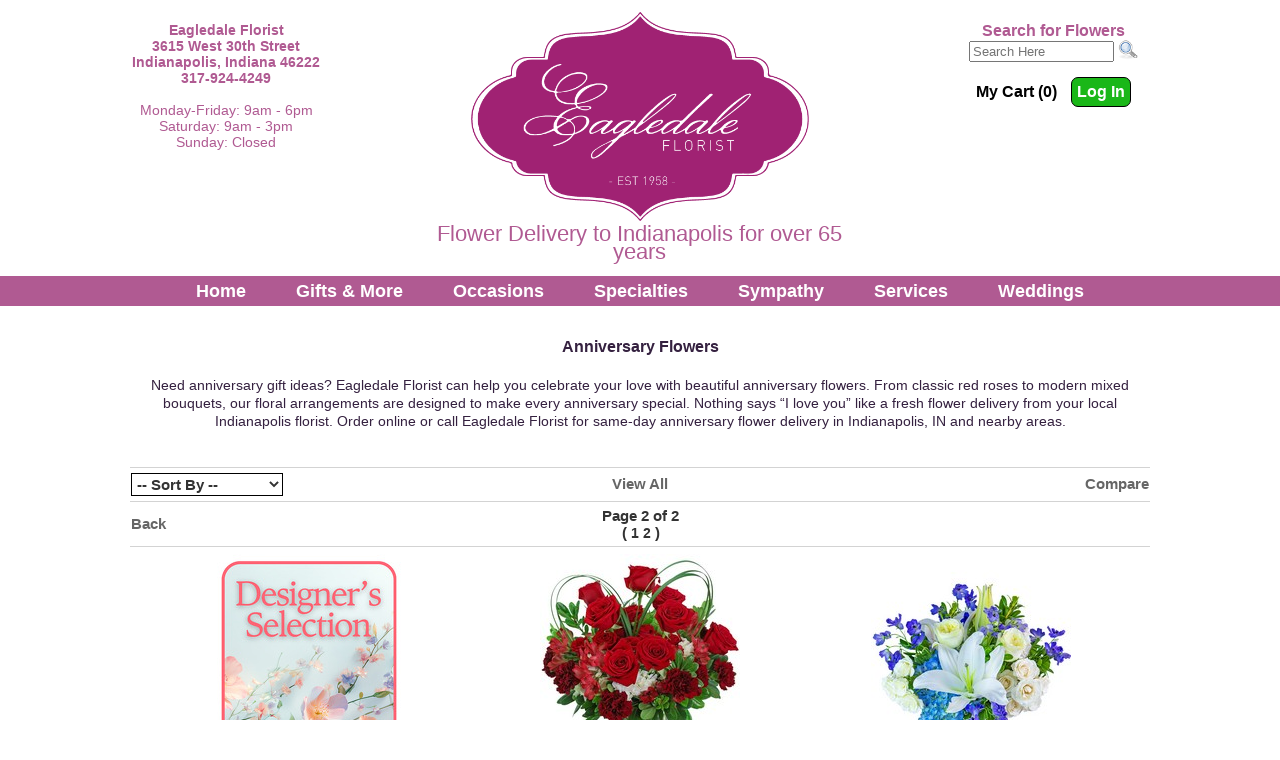

--- FILE ---
content_type: text/html; charset=UTF-8
request_url: https://www.eagledaleflorist.com/Anniversary?page=2&orderby=weight&viewmethod=Limited
body_size: 23935
content:
<!DOCTYPE HTML>
<html lang="en">
<head>
<meta http-equiv="Content-Type" content="text/html; charset=iso-8859-1">
<meta http-equiv="X-UA-Compatible" content="IE=edge,chrome=1">
<link rel="canonical" href="https://www.eagledaleflorist.com/Anniversary">
<title>Indianapolis, IN Flower Shop | Eagledale Florist</title>
<meta name="Description" content="Order flowers online from a local flower shop in Indianapolis, IN. Eagledale Florist offers fresh flowers, hand-delivered to homes and offices in Indiana.">
<meta name="keywords" content="">
<script>
console.log('Mon Jan 26 19:00:00 UTC 2026');
var preCountDown = '';
var postCountDown = '';
var countDownDate = new Date('Mon Jan 26 19:00:00 UTC 2026').getTime();
var tmpDate = new Date().toUTCString();
var currentTime = new Date(tmpDate).getTime();
console.log('Cutoff:       ' + countDownDate);
console.log('Current Time: ' + currentTime);

var cutoff = setInterval(function()
{
	cutofftimer();
}, 60000);

function cutofftimer()
{
	// get current time
	var currentTime = new Date().getTime();

	var distance = countDownDate - currentTime;
	console.log("Current Time: " + currentTime);
	console.log("Cut Off:      " + countDownDate);
	console.log("Time Left:    " + distance);

	var days = Math.floor(distance / (1000 * 60 * 60 * 24));
	var hours = Math.floor((distance % (1000 * 60 * 60 * 24)) / (1000 * 60 * 60));
	var minutes = Math.floor((distance % (1000 * 60 * 60)) / (1000 * 60));
	var seconds = Math.floor((distance % (1000 * 60)) / 1000);

	if(document.getElementById("cutoffcountdown"))
	{
		// If the count down is finished, write some text
		if (distance < 0)
		{
			clearInterval(cutoff);
			document.getElementById("cutoffcountdown").innerHTML = "";
		}
		else
		{
			document.getElementById("cutoffcountdown").innerHTML = preCountDown + hours + " hour(s) and " + minutes + " minute(s) " + postCountDown;
		}
	}
}
</script>


<!-- TemplateBeginEditable name="doctitle" -->
<!-- TemplateEndEditable -->
<link rel="shortcut icon" href="/favicon.ico" type="image/x-icon">
<link rel="icon" href="/favicon.ico" type="image/x-icon">
<link rel="stylesheet" type="text/css" href="/INVOICE.css">
<link rel="stylesheet" media="(max-width: 650px)" href="/INVOICE-mobile.css">
<link rel="stylesheet" type="text/css" href="/maincss.css">
<link href="/menus/187/menu187id47_style.css" rel="stylesheet" type="text/css">
<link rel="stylesheet" media="(max-width: 1024px)" href="/tabletcss.css">
<link rel="stylesheet" media="(max-width: 640px)" href="/mobilecss.css">
<meta name="viewport" content="width=device-width,initial-scale=1,maximum-scale=2">
<meta http-equiv="Cache-Control" content="no-cache, no-store, must-revalidate">
<meta http-equiv="Pragma" content="no-cache">
<meta http-equiv="Expires" content="0">
<!-- TemplateBeginEditable name="head" -->
<!-- TemplateEndEditable -->
    
<script async src="https://knowledgetags.yextapis.com/embed?key=RAgGPnpr79q9WpSy6SUGVXFUadDRtqSeWUo8QMr7KBE_T98vAJzMg5vv_1FOT6AZ&account_id=me&entity_id=6177956113792904833&locale=en&v=20210504" type="text/javascript"></script>     
    
<!-- Google tag (gtag.js) -->
<script async src="https://www.googletagmanager.com/gtag/js?id=G-DLQ1XLP3S5"></script>
<script>
  window.dataLayer = window.dataLayer || [];
  function gtag(){dataLayer.push(arguments);}
  gtag('js', new Date());

  gtag('config', 'G-DLQ1XLP3S5');
  gtag('config', 'G-11N8BTSBKS');
</script>
<!-- End of Google tag (gtag.js) -->
<!-- TemplateBeginEditable name="ImgPop" -->
<!-- TemplateEndEditable -->
</head>
<body link="#000000" vlink="#000000" alink="#000000" OnLoad="loadtracker()">

<span id="thirdparty">
</span>
<div align="center">
<div id="container">
<header id="pageheader">
<div id="address" class="addresstxt" > 
  <strong>Eagledale Florist</strong><br>
  3615 West 30th Street<br>
  Indianapolis, Indiana 46222<br>
  317-924-4249 <br><br>

<span style="font-weight: normal;">Monday-Friday: 9am - 6pm<br>
Saturday: 9am - 3pm<br>
	Sunday: Closed</span><br>
</div>

<div id="logo"> <a href="https://www.eagledaleflorist.com/index.htm"><img src="/gifs/Eagledale-florist-logo.png" alt="Eagledale Florist in Indianapolis, Indiana"></a> <br>
<div class="florist_slogan"> Flower Delivery to Indianapolis for over 65 years </div></div>
<div id="search">
<form name="form1" method="get" action="/search">
<span class="searchtxt">Search for Flowers</span><br>
<input name="keywords" type="text" class="textInput" id="keywords" placeholder="Search Here" value="" size="16">
<input name="imageField" type="image" src="/gifs/search.png" border="0" id="searchimg" alt="Search for Flowers in Indianapolis">
</form>
<div id="login_area">
<div class="Mycart">My Cart (0)</div>
<div class="Login"><form name="login" id="login" action="/cgi-bin/acctlogin-v1.cgi" method="get" onSubmit="if(document.login.m99tracker.value==''){ return false;}">
<input type="hidden" name="orig_page" value="/index.htm">
<input type="hidden" name="m99tracker" value="569920727">
<input type="hidden" name="secure_status" value="on">
<a href="javascript:{}" onclick="document.getElementById('login').submit(); return false;">Log In</a>
</form></div>

	</div>
</div>


</header>
<div style="clear:both;"></div>

<nav id="menu187id47" class="cmmMenu">
<ul>

	<li style="z-index: 1100"><a href="https://www.eagledaleflorist.com/index.htm">Home</a></li>
<li class="has-sub" style="z-index: 1050"><span class="menuheader">Gifts &amp; More</span>
<ul>
<li><a href="https://www.eagledaleflorist.com/Candles"><span>Candles</span></a></li>
<li><a href="https://www.eagledaleflorist.com/Chocolate"><span>Chocolate</span></a></li>
<li><a href="https://www.eagledaleflorist.com/Gifts"><span>Misc. Gifts</span></a></li>
<li><a href="https://www.eagledaleflorist.com/Cherubs"><span>Cherubs</span></a></li>
<li><a href="https://www.eagledaleflorist.com/Plush"><span>Plush Animals</span></a></li>
</ul>


</li>
       	<li class="has-sub" style="z-index:1000;"><span class="menuheader">Occasions</span>
      		<ul>
                

    







                
    <li><a href="https://www.eagledaleflorist.com/Valentines"><span>Valentine's Day</span></a></li>
                
    <li><a href="https://www.eagledaleflorist.com/Anniversary"><span>Anniversary</span></a></li> 
                <li><a href="https://www.eagledaleflorist.com/Birthday"><span>Birthday Flowers</span></a></li>
    <li><a href="https://www.eagledaleflorist.com/Getwell"><span>Get Well Flowers</span></a></li>
    <li><a href="https://www.eagledaleflorist.com/Newbaby"><span>New Baby</span></a></li>
    <li><a href="https://www.eagledaleflorist.com/Romance"><span>Love &amp; Romance</span></a></li>
    <li><a href="https://www.eagledaleflorist.com/Thanks"><span>Thank You</span></a></li>

	<li><a href="https://www.eagledaleflorist.com/CorsageBout"><span>Corsages &amp; Boutonnieres</span></a></li>
      		
       		</ul>
   		</li>
    <li class="has-sub" style="z-index: 900;"><span class="menuheader">Specialties</span>
    	<ul>     

<li><a href="https://www.eagledaleflorist.com/Winter"><span>Winter</span></a></li>            
        <li><a href="https://www.eagledaleflorist.com/BestSellers"><span>Best Sellers</span></a></li>
        <li><a href="https://www.eagledaleflorist.com/Roses"><span>Roses</span></a></li>
        <li><a href="https://www.eagledaleflorist.com/Plants"><span>Plants</span></a></li>
        <li><a href="https://www.eagledaleflorist.com/Lavish"><span>Lavish Collection</span></a></li>
		

		</ul>
   	</li>
   		
	<li class="has-sub" style="z-index: 800;"><span class="menuheader">Sympathy</span>
   		<ul>
   		<li><a href="https://www.eagledaleflorist.com/Sympservice"><span>Flower Arrangements</span></a></li>
		<li><a href="https://www.eagledaleflorist.com/CasketSprays"><span>Casket Sprays</span></a></li>
		<li><a href="https://www.eagledaleflorist.com/SympCollection"><span>Shop by Collection</span></a></li>	    
		<li><a href="https://www.eagledaleflorist.com/Sympmemorial"><span>Urn &amp; Memorial Tributes</span></a></li>
		<li><a href="https://www.eagledaleflorist.com/StandingSprays"><span>Standing Sprays &amp; Wreaths</span></a></li>           
        <li><a href="https://www.eagledaleflorist.com/Keepsakes"><span>Keepsakes</span></a></li>
        <li><a href="https://www.eagledaleflorist.com/Cemetary"><span>Cemetery Arrangements</span></a></li>			
			
				</ul>
			
	</li>		<!--<li class="has-sub" style="z-index: 700;"><a href="javascript:void(0)"><span>Holidays</span></a>
   		<ul>
           

  </ul>
			
	</li>-->

  		
   		<li class="has-sub" style="z-index:500;"><span class="menuheader">Services</span>
      		<ul>
				<li><a href="https://www.eagledaleflorist.com/addtomail.htm"><span>Mailing List</span></a></li>
				<li><a href="https://www.eagledaleflorist.com/aboutflowers.htm"><span>About Flowers</span></a></li>
				<li><a href="https://www.eagledaleflorist.com/plantcare.htm"><span>Plant Care</span></a></li>
				<li><a href="https://www.eagledaleflorist.com/flowermeanings.htm"><span>Flower Meanings</span></a></li>
				<li><a href="https://www.eagledaleflorist.com/flowerlibrary.htm"><span>Flower Gallery</span></a></li>
				<li><a href="https://www.eagledaleflorist.com/about.htm"><span>About Us</span></a></li>
				<li><a href="https://www.eagledaleflorist.com/help.htm"><span>Help</span></a></li>
      		</ul>
   		</li>

<li style="z-index: 300;"><a href="https://eagledale.flowerlookbook.com/" target="_blank"><span>Weddings</span></a></li>

	<!--<li style="z-index: 200;"><a href="https://www.eagledaleflorist.com/reviews.htm"><span>Reviews</span></a></li>-->

	</ul>
</nav>
	




<main id="centercontent">
<div id="user_header">
<!-- This is dynamic top content -->


<h3><strong><span style="font-size:16px"><span style="font-family:lucida sans unicode,lucida grande,sans-serif"><span style="color:rgb(53, 33, 64)">Anniversary Flowers</span></span></span></strong></h3>

<div><span style="font-family:lucida sans unicode,lucida grande,sans-serif"><span style="color:rgb(53, 33, 64); font-size:14px">Need anniversary gift ideas? Eagledale Florist can help you celebrate your love with beautiful anniversary flowers. From classic red roses to modern mixed bouquets, our floral arrangements are designed to make every anniversary special. Nothing says “I love you” like a fresh flower delivery from your local Indianapolis florist. Order online or call Eagledale Florist for same-day anniversary flower delivery in Indianapolis, IN and nearby areas.</span></span></div>





</div>
<!-- TemplateBeginEditable name="Center Content" --><script language="JavaScript">
function updateCompare(s)
{
	var compareproducts="";
	var tmpcompareproducts="";
	if(document.cookie != "")
	{
		var thesecookies=document.cookie.split("; ");
		for(var i=0;i<thesecookies.length;i++)
        	{
                	if(thesecookies[i].split("=")[0] == 'm99compare')
			{
				compareproducts=thesecookies[i].split("=")[1];
			}
		}
	}
	var cs=compareproducts.indexOf(s)
	if(cs != -1)
	{
		if(cs==0)
		{
			tmpcompareproducts=compareproducts.substring(cs+s.length+1);
		}
		else
		{
			tmpcompareproducts=compareproducts.substring(0,cs-1)+compareproducts.substring(cs+s.length);
		}
	}
	else
	{
		if(compareproducts=="")
		{
			tmpcompareproducts=s;
		}
		else
		{
			tmpcompareproducts=compareproducts+","+s;
		}		
	}
	document.cookie="m99compare="+tmpcompareproducts+";path=/";
}
</script>
<table width="100%">
<tr>
<td align="left" class="cat_headertxt">

</td></tr>
<tr height="1">
<td colspan="3" valign="middle" class="line_separator"></td>
</tr>
</table>
<SCRIPT language="JavaScript">
<!-- Hide the script from old browsers --
 function surfto(form) {
        var myindex=form.cat_sortmenu.selectedIndex
        if (form.cat_sortmenu.options[myindex].value != "0") {
       	 location=form.cat_sortmenu.options[myindex].value;}
}
//-->
</SCRIPT>
<table width="100%">
<tr>
<td width="33%" align="left" valign="middle" class="cat_sortmenu">
<form method="post">
<select name="cat_sortmenu" id="cat_sortmenu" onChange="surfto(this.form)" size="1">
<option value="" selected>-- Sort By --</option>
<option value="/Anniversary?orderby=name&viewmethod=Limited">Name</option>
<option value="/Anniversary?orderby=pricelowhigh&viewmethod=Limited">Price (low to high)</option>
<option value="/Anniversary?orderby=pricehighlow&viewmethod=Limited">Price (high to low)</option>
</select>
</form>
</td>
<td width="33%" align="center" valign="middle">
<a class="cat_viewall" href="/Anniversary?orderby=weight&viewmethod=All">View All</a>
</td>
<td width="33%" align="right" valign="middle">
<a href="/Compare" class="cat_comparebtn">Compare</a>
</td>
</tr>
<tr height="1">
<td colspan="3" valign="middle" class="line_separator"></td>
</tr>
</table>
<table width="100%">
<tr>
<td align="left" width="33%">
<a class="cat_backbtn" href="javascript:history.go(-1)">Back</a>
</td>
<td align="center" width="34%" class="cat_pgnumbertxt">Page 2 of 2<br>( 
<a class="cat_pgnumber" href="/Anniversary?page=1&orderby=weight&viewmethod=Limited">1</a> 
<a class="cat_pgnumber" href="/Anniversary?page=2&orderby=weight&viewmethod=Limited">2</a> 
)</td>
<td align="right" width="33%"></td>
</tr><tr height="1"><td colspan="3" valign="middle" class="line_separator"></td></tr></table>
<div class="catbody">
<div class="cat_item">
<a href="http://www.eagledaleflorist.com/cgi-bin/eagledaleitem-dba.cgi/FCB-11#body"><img id="catimage" src="/images/FCB-11_Designers_Choice_Arrangementlg.jpg" title="Designer's Choice Arrangement from Eagledale Florist in Indianapolis, IN" alt="Designer's Choice Arrangement from Eagledale Florist in Indianapolis, IN" border="0"></a><br>
<span class="cat_productname">Designer's Choice Arrangement</span><br>
<span class="cat_fromprice">From  $59.00<br>
</span>
<input name="item_10" id="item_10" type="checkbox" value="FCB-11" onChange="updateCompare('FCB-11')"><span class="cat_comparechk">Compare</span><br>
<a href="http://www.eagledaleflorist.com/cgi-bin/eagledaleitem-dba.cgi/FCB-11#body"><img src="gifs/more-info.png" border="0" alt="Click here for more information"></a><br>
</div>
<div class="cat_item">
<a href="http://www.eagledaleflorist.com/cgi-bin/eagledaleitem-dba.cgi/FCRB-20#body"><img id="catimage" src="/images/flowerclique/FCRB-20lg.jpg" title="Showstopping Heart of Love from Eagledale Florist in Indianapolis, IN" alt="Showstopping Heart of Love from Eagledale Florist in Indianapolis, IN" border="0"></a><br>
<span class="cat_productname">Showstopping Heart of Love</span><br>
<span class="cat_fromprice">From  $211.00<br>
</span>
<input name="item_11" id="item_11" type="checkbox" value="FCRB-20" onChange="updateCompare('FCRB-20')"><span class="cat_comparechk">Compare</span><br>
<a href="http://www.eagledaleflorist.com/cgi-bin/eagledaleitem-dba.cgi/FCRB-20#body"><img src="gifs/more-info.png" border="0" alt="Click here for more information"></a><br>
</div>
<div class="cat_item">
<a href="http://www.eagledaleflorist.com/cgi-bin/eagledaleitem-dba.cgi/FCWB-20#body"><img id="catimage" src="/images/flowerclique/FCWB-20lg.jpg" title="Blue Beauty from Eagledale Florist in Indianapolis, IN" alt="Blue Beauty from Eagledale Florist in Indianapolis, IN" border="0"></a><br>
<span class="cat_productname">Blue Beauty</span><br>
<span class="cat_fromprice">From  $99.00<br>
</span>
<input name="item_12" id="item_12" type="checkbox" value="FCWB-20" onChange="updateCompare('FCWB-20')"><span class="cat_comparechk">Compare</span><br>
<a href="http://www.eagledaleflorist.com/cgi-bin/eagledaleitem-dba.cgi/FCWB-20#body"><img src="gifs/more-info.png" border="0" alt="Click here for more information"></a><br>
</div>
<div class="cat_item">
<a href="http://www.eagledaleflorist.com/cgi-bin/eagledaleitem-dba.cgi/FCPL-25#body"><img id="catimage" src="/images/flowerclique/FCPL-25lg.jpg" title="Cotton Candy Sweetie from Eagledale Florist in Indianapolis, IN" alt="Cotton Candy Sweetie from Eagledale Florist in Indianapolis, IN" border="0"></a><br>
<span class="cat_productname">Cotton Candy Sweetie</span><br>
<span class="cat_fromprice">From  $85.00<br>
</span>
<input name="item_13" id="item_13" type="checkbox" value="FCPL-25" onChange="updateCompare('FCPL-25')"><span class="cat_comparechk">Compare</span><br>
<a href="http://www.eagledaleflorist.com/cgi-bin/eagledaleitem-dba.cgi/FCPL-25#body"><img src="gifs/more-info.png" border="0" alt="Click here for more information"></a><br>
</div>
<div class="cat_item">
<a href="http://www.eagledaleflorist.com/cgi-bin/eagledaleitem-dba.cgi/FCWW-18#body"><img id="catimage" src="/images/flowerclique/FCWW-18lg.jpg" title="Soft Blush from Eagledale Florist in Indianapolis, IN" alt="Soft Blush from Eagledale Florist in Indianapolis, IN" border="0"></a><br>
<span class="cat_productname">Soft Blush</span><br>
<span class="cat_fromprice">From  $74.00<br>
</span>
<input name="item_14" id="item_14" type="checkbox" value="FCWW-18" onChange="updateCompare('FCWW-18')"><span class="cat_comparechk">Compare</span><br>
<a href="http://www.eagledaleflorist.com/cgi-bin/eagledaleitem-dba.cgi/FCWW-18#body"><img src="gifs/more-info.png" border="0" alt="Click here for more information"></a><br>
</div>
<div class="cat_item">
<a href="http://www.eagledaleflorist.com/cgi-bin/eagledaleitem-dba.cgi/FCRL-09#body"><img id="catimage" src="/images/flowerclique/FCRL-09lg.jpg" title="Roses and Romance from Eagledale Florist in Indianapolis, IN" alt="Roses and Romance from Eagledale Florist in Indianapolis, IN" border="0"></a><br>
<span class="cat_productname">Roses and Romance</span><br>
<span class="cat_fromprice">From  $105.00<br>
</span>
<input name="item_15" id="item_15" type="checkbox" value="FCRL-09" onChange="updateCompare('FCRL-09')"><span class="cat_comparechk">Compare</span><br>
<a href="http://www.eagledaleflorist.com/cgi-bin/eagledaleitem-dba.cgi/FCRL-09#body"><img src="gifs/more-info.png" border="0" alt="Click here for more information"></a><br>
</div>
<div class="line_separator"></div></div>
<table width="100%">
<tr>
<td align="left" width="33%">
<a class="cat_backbtn" href="javascript:history.go(-1)">Back</a>
</td>
<td align="center" width="34%" class="cat_pgnumbertxt">Page 2 of 2<br>( 
<a class="cat_pgnumber" href="/Anniversary?page=1&orderby=weight&viewmethod=Limited">1</a> 
<a class="cat_pgnumber" href="/Anniversary?page=2&orderby=weight&viewmethod=Limited">2</a> 
)</td>
<td align="right" width="33%"></td>
</tr><tr height="1"><td colspan="3" valign="middle" class="line_separator"></td></tr></table>
<SCRIPT language="JavaScript">
<!-- Hide the script from old browsers --
 function surfto(form) {
        var myindex=form.cat_sortmenu.selectedIndex
        if (form.cat_sortmenu.options[myindex].value != "0") {
       	 location=form.cat_sortmenu.options[myindex].value;}
}
//-->
</SCRIPT>
<table width="100%">
<tr>
<td width="33%" align="left" valign="middle" class="cat_sortmenu">
<form method="post">
<select name="cat_sortmenu" id="cat_sortmenu" onChange="surfto(this.form)" size="1">
<option value="" selected>-- Sort By --</option>
<option value="/Anniversary?orderby=name&viewmethod=Limited">Name</option>
<option value="/Anniversary?orderby=pricelowhigh&viewmethod=Limited">Price (low to high)</option>
<option value="/Anniversary?orderby=pricehighlow&viewmethod=Limited">Price (high to low)</option>
</select>
</form>
</td>
<td width="33%" align="center" valign="middle">
<a class="cat_viewall" href="/Anniversary?orderby=weight&viewmethod=All">View All</a>
</td>
<td width="33%" align="right" valign="middle">
<a href="/Compare" class="cat_comparebtn">Compare</a>
</td>
</tr>
<tr height="1">
<td colspan="3" valign="middle" class="line_separator"></td>
</tr>
</table>

<!-- TemplateEndEditable -->
<div id="user_footer">
<!-- This is dynamic bottom content -->


</div>
</main>
<div id="social"><a href="https://www.facebook.com/EagledaleFlorist/" target="_blank"><img src="/gifs/facebook.png" alt="Like and follow Eagledale Florist on Facebook"/></a> 
<a href="https://www.instagram.com/eagledale_florist/" target="_blank"><img src="/gifs/Instagram.png" alt="Follow Eagledale Florist on Instagram"/></a>
<a href="https://www.pinterest.com/indyflowerchick/" target="_blank"><img src="/gifs/Pinterest.png" alt="Follow Eagledale Florist on Pinterest"/></a>
<a href="http://bit.ly/2nTluEH" target="_blank"><img src="/gifs/Google+.png" alt="Review Eagledale Florist on Google"/></a>
<a href="https://www.yelp.com/writeareview/biz/WEPSVAJ91ghCcO2VTaIRuw?return_url=%2Fbiz%2FWEPSVAJ91ghCcO2VTaIRuw" target="_blank"><img src="/gifs/Yelp.png" alt="Review Eagledale Florist on Yelp"/></a>
	</div>

<footer id="footer">
	<div id="footer_main">
<div id="footer_block1" class="footer_boldlinks">
<a href="https://www.eagledaleflorist.com/service.htm" class="footer_txt">Customer Service</a><br>
            	<a href="https://www.eagledaleflorist.com/addtomail.htm" class="footer_txt">Mailing List</a><br>
                <a href="https://www.eagledaleflorist.com/holiday_calendar.htm" class="footer_txt">Holiday Calendar</a><br>
            	<a href="https://www.eagledaleflorist.com/aboutflowers.htm" class="footer_txt">About Flowers</a><br>
            	<a href="https://www.eagledaleflorist.com/plantcare.htm" class="footer_txt">Plant Care</a><br>
                <a href="https://www.eagledaleflorist.com/flowermeanings.htm" class="footer_txt">Flower Meanings</a><br>
                <a href="https://www.eagledaleflorist.com/flowerlibrary.htm" class="footer_txt">Flower Gallery</a><br>
            	<a href="https://www.eagledaleflorist.com/about.htm" class="footer_txt">About Us</a><br>
            	<a href="https://www.eagledaleflorist.com/help.htm" class="footer_txt">Help</a><br>
            	<a href="https://www.eagledaleflorist.com/index.htm" class="footer_txt">Home</a><br>
<br>
</div>
       	<div id="footer_block2">
       	<span class="footer_txt"><strong>Eagledale Florist<br>
</strong><span class="footer_txt">3615 W. 30th St. </span><br>
Indianapolis, IN 46222<br>
317-924-4249<br>
<br>
<span style="font-weight: normal;">Monday-Friday: 9am - 6pm<br>
Saturday: 9am - 3pm<br>
	Sunday: Closed</span><br>
		<br></span>
		
</div>
		<div id="footer_block3"><span class="sauce_txt"><strong>Eagledale Florist  has served the Indianapolis metro area for over 65 years.</strong><br>
<br>
 We are proud to be Indianapolis most trusted source for fresh flowers! We provide only the best flowers, arrangements, and gifts for all special occasions, delivered right to your recipient in Indianapolis and the surrounding area. If you need birthday flowers or get well flowers in Indianapolis, or you need to send condolences with funeral and sympathy flowers, Eagledale Florist will have just the right thing. Our flowers and gifts are  all available for residence, hospital, and funeral home delivery. We also do daily deliveries to Butler University, Marian University, and IUPUI. Call our flower shop, or order flowers online in Indianapolis 24 hours a day. <br>
    	<br>
		Eagledale Florist is your full service florist in Indianapolis. Browse our website and order online, or call our flower shop in Indianapolis at 317-924-4249 and speak with our experts today!</span></div>
	</div>

</footer>

</div>

<!-- TemplateBeginEditable name="Tracking Region" -->
<!-- TemplateEndEditable -->

<div align="center" class="m99link"><a href="https://www.media99.com" target="_blank" class="m99link" title="Florist Website Design and Hosting by Media99">
Florist Website Design by Media99<br>
 <img src="https://www.media99.com/designs/gifs/m99-logosm.jpg" alt="Florist Websites, Point of Sale Integration, and more by Media99"></a></div>
</div>
</body>
</html>



--- FILE ---
content_type: text/css
request_url: https://www.eagledaleflorist.com/menus/187/menu187id47_style.css
body_size: 2856
content:
#menu187id47 ul,
#menu187id47 li,
#menu187id47 span,
#menu187id47 a {
  margin: 0;
  padding: 0;
  position: relative;
}
#menu187id47 {
  height: /*30px*/ auto;
  width:100%;
/*  border-radius: 5px 5px 0 0;
  -moz-border-radius: 5px 5px 0 0;
  -webkit-border-radius: 5px 5px 0 0;
*/  background: #B05A92;
	
      display: -webkit-flex;
   display: flex;
   -webkit-flex-direction: row; 
   flex-direction: row;
   -webkit-align-items: center;
   align-items: center;
   -webkit-justify-content: center;
   justify-content: center;
 }
#menu187id47:after,
#menu187id47 ul:after {
  content: '';
  display: block;
  clear: both;
}
#menu187id47 a {
  background: #B05A92;
  color: #fff;
  display: inline-block;
  font-family:   "Century Gothic", Tahoma, Arial, sans-serif;
  font-size: 110%;
  font-weight:bold;
  line-height: 30px;
  padding: 0 25px;
  text-decoration: none;
}

#menu187id47 .menuheader {
 /*paste in styling*/
	cursor: pointer;
	background: #B05A92;
  color: #fff;
  display: inline-block;
  font-family:   "Century Gothic", Tahoma, Arial, sans-serif;
  font-size: 110%;
  font-weight:bold;
  line-height: 30px;
  padding: 0 25px;
  text-decoration: none;
}

#menu187id47 ul {
  list-style: none;
}
#menu187id47 > ul {
  float: left;
}
#menu187id47 > ul > li {
  float: left;
  text-align:left;
}
#menu187id47 > ul > li:hover:after {
  content: '';
  display: block;
  width: 0;
  height: 0;
  position: absolute;
  left: 50%;
  bottom: 0;
  border-left: 10px solid transparent;
  border-right: 10px solid transparent;
  border-bottom: 10px solid #B05A92;
  margin-left: -10px;
}
#menu187id47 > ul > li:first-child >a {
}
#menu187id47 > ul > li:last-child >a {
}
#menu187id47 > ul > li.active a {
  background:  #B05A92;
	
}
#menu187id47 > ul > li:hover > a {
  background:  #6E174F;
  color:#fff;
}
#menu187id47 .has-sub {
  z-index: 1;
}
#menu187id47 .has-sub:hover > ul {
  display: block;
}
#menu187id47 .has-sub ul {
  display: none;
  position: absolute;
  width: 200px;
  top: 100%;
  left: 0;
}
#menu187id47 .has-sub ul li {
  *margin-bottom: -1px;
}
#menu187id47 .has-sub ul li a {
  background: #B05A92;
  border-bottom: 1px dotted #333333;
  filter: none;
  font-size: 100%;
  font-weight: normal;
  display: block;
  line-height: 120%;
  padding: 10px;
}
#menu187id47 .has-sub ul li:hover a {
   color:#fff;
	background: #6E174F;
  font-weight:bold;
}
#menu187id47 .has-sub .has-sub:hover > ul {
  display: block;
}
#menu187id47 .has-sub .has-sub ul {
  display: none;
  position: absolute;
  left: 100%;
  top: 0;
}
#menu187id47 .has-sub .has-sub ul li a {
  background: #B05A92;
  border-bottom: 1px dotted #333;
}
#menu187id47 .has-sub .has-sub ul li a:hover {
  background: #6E174F;
}


--- FILE ---
content_type: text/css
request_url: https://www.eagledaleflorist.com/tabletcss.css
body_size: 12329
content:
@charset "utf-8";
/* CSS Document */
/*@font-face {
	font-family: AlexBrush-Regular;
	src: url(AlexBrush-Regular.ttf);
}*/
body {
	margin: 0;
	font-family: "Century Gothic", Tahoma, Arial, sans-serif;
	background-color: #fff;
}

#container  {
	width:100%;
	display:inline-block;
	padding-top:2px;
}


#pageheader  {
	height:auto;
	margin-bottom:10px;
	display:inline-block;
	width:100%;
	vertical-align: top;
}

#logo { width:33%; display:inline-block; text-align: center; padding-top: 10px;}
#logo img { width:auto; height:auto; max-width: 98%;  }
.florist_slogan  {
	font-size:24px;
	color:#8C7AB2;
	font-family:AlexBrush-Regular;
	padding-bottom:5px;
	clear:both;
	line-height: 80%;
}
#search {  text-align: center; width:31%; vertical-align: top; margin-top: 20px; display:inline-block;height:auto;}
#searchimg {  height:20px; width:auto; vertical-align: bottom; margin-bottom: 2px; }
#login_area { text-align:center; width:100%; margin:5px 0;}
.Login { display:inline-block; margin-left:5px; margin-right: 5px; color:#fff; font-weight: bold;  background-color: #1AB718; border-radius: 7px; border:1px solid #000; padding:5px}
.Login a { color:#fff; }
.Mycart { display:inline-block; margin-left:5px; margin-right: 5px; font-weight: bold;}
.Checkout { display:inline-block;margin-left:5px; margin-right: 5px; }
.Checkout a {  color:#1AB718; font-weight: bold; }
.Logout { display:inline-block;margin-left:5px; margin-right: 5px;  }
.Myaccount { display:inline-block;margin-left:5px; margin-right: 5px; }

#address {
	width: 31%;
	height: auto;
	margin-top: 20px;
	vertical-align: top;
	display: inline-block;
}
.addresstxt  {
	font-family: "Century Gothic", Tahoma, Arial, sans-serif;
	font-size: 90%;
	font-weight: bold;
	color: #A12274;
	
}
#index_slider{background-color:#ffffff;height:320px;}

#indexproducts  {
	border-top:dotted;
	border-top-color:#A12274;
	white-space:nowrap;
}

#index_products { text-align:center;   width:100%; 
   display:  inline-block;}
#index_prod_box { width:23%; height:auto; display:inline-block; }
#index_prod_box img { width:auto; height:auto; max-width:98%; }

#index_banner {width:100%; height: auto;}
#index_banner img {width:100%; height: auto;}

.index-content-area { clear:both; width:95%; display:inline-block; margin-top:20px; margin-bottom:5px;text-align: center;}
#index_CTA { width:30%; display:inline-block; height:auto; margin:10px; }
#index_CTA a { text-decoration:none; }
#index_CTA img {  z-index:1;width:100%; height:auto; }
#index_CTA img:hover {  opacity: .6;  filter: alpha(opacity=60); }
#index_CTA_title {  z-index:10; background-color:#7F7F7F; opacity:.99;  white-space:nowrap; border-top:solid 1px #BFBFBF; position: relative;
  top: 50%;
  transform: translateY(-50%);}

.index_CTA_title_txt { font-size:140%; line-height:150%; font-family:"Century Gothic", Tahoma, Arial, sans-serif;
 font-variant:small-caps; color:#fff;
}
.sympcat { width:30%; height: auto; display: inline-block;}
#mycarttext {
	font-family:"Century Gothic", Tahoma, Arial, sans-serif;
	font-size:100%;
	color:#c87533;
}
		
a{
	text-decoration:none;
	color:#BA98FF;
}


.indexproductcontainer  {
	width:175px;
	border:#A12274;
	padding:20px;
	display:inline-block;
}

.contenttxt {
	font-family:"Century Gothic", Tahoma, Arial, sans-serif;
	/*font-size:14px;*/
	color:#000000;
	font-weight:normal;
	text-decoration:none;
}
.altpricewarning {
	font-family: "Century Gothic", Tahoma, Arial, sans-serif;
	font-size: 85%;
	color: #333;
	text-decoration: none;
	font-style:italic;
}


#pgfooter  {
	width:95%;
	text-align:center;
}


.searchtxt  {
	font-family:"Century Gothic", Tahoma, Arial, sans-serif;
	font-weight: bold;
	color: #A12274;
}


.bottomcontenttxt  {
	font-family:"Century Gothic", Tahoma, Arial, sans-serif;
	font-size:90%;
	padding-top:3px;
	padding-bottom:6px;
	width:80%;
	
}

.bottomnavtxt  {
	font-family:"Century Gothic", Tahoma, Arial, sans-serif;
	font-size:120%;
	padding-top:3px;
	padding-bottom:3px;
}

.headertxt  {
	font-family:"Century Gothic", Tahoma, Arial, sans-serif;
	font-size:115%;
	font-weight:bold;
	padding-top:30px;
	text-align:left;
}


.header_txt  {
	font-family:"Century Gothic", Tahoma, Arial, sans-serif;
	font-size:125%;
	font-weight:bold;
	/*padding-top:30px;*/
	text-align:left;
	
}

#slidercase  {
	background-color:#fff;
	padding-top:10px;
	display:inline-block;
	border-right:2px solid #c87533;
	border-bottom:2px solid #c87533;
	border-left:2px solid #c87533;
	border-bottom-left-radius:10px;
	border-bottom-right-radius:10px;
}

#buttonmatrix  {
	height:auto;
	width:100%;

}
.indexbutton:hover {
	opacity:.7;
	filter:alpha(opacity=70); /* for the glue eater */
	
}
.indexbutton {
	opacity:1.0;
	filter:alpha(opacity=100); /* For IE8 and earlier */
	display:inline-block;
	width:31%;padding:5px;display:inline-block;
}

.indexbutton img { width:auto; height:auto; max-width: 96%; }


.areasweserve  {
	font-family:"Century Gothic", Tahoma, Arial, sans-serif;
	font-size:120%;
}

#footer  {
	width:100%;
	margin-bottom:20px;
	padding-top:20px;
	padding-bottom:20px;
	clear:both;
}

#footer_main{
	padding:10px;	
	display:inline-block;
	text-align:center;
	border-bottom:solid 1px #bad450;
	border-top:solid 1px #bad450;
}

.footer_txt  {
	font-family: "Century Gothic", Tahoma, Arial, sans-serif;
	color: #A12274;
	text-decoration: none;
}

.footer_boldlinks  {
	font-family: "Century Gothic", Tahoma, Arial, sans-serif;
	color: #A12274;	
	text-decoration: none;
	font-weight: bold;
}
.footer_boldlinks a  {
	color: #A12274;	
	text-decoration: none;
}
.footer_boldlinks a:visited {
	color: #A12274;	
	text-decoration: none;
}

#footer_block1  {
	width: 20%;
	text-align: left;
	padding-right: 20px;
	display:inline-block;
	color: #9B9B9B;
	line-height:150%;
	vertical-align:top;
}

#footer_block2  {
	width:25%;
	text-align:left;
	padding-left:30px;
	vertical-align:top;
	padding-right:10px;
	display:inline-block;
}

#footer_block3  {
	text-align:left;
	display:inline-block;
	width:43%;
	padding-right:30px;
	vertical-align:top;
}

.sauce_txt  {
	font-family: "Century Gothic", Tahoma, Arial, sans-serif;
	font-size: 95%;
	color: #A12274;
}

#centercontent  {
	width:80%;
	padding:10px;
	background-color:#fff;
/*	border:solid 3px #c87533;
	border-bottom-left-radius:10px;
	border-bottom-right-radius:10px;
*/	clear:both;
	min-height:450px;
}
#facebook_button { clear:both;}
#user_header {  }
#user_footer { clear:both; }

#socialicontab  {
	padding:10px;
	background-color:#fff;
	border-bottom:2px solid #C87533;
	border-left:3px solid #C87533;
	border-right:1px solid #C87533;
	border-bottom-left-radius:10px;
	border-bottom-right-radius:10px;
	margin-right:10px;
	width:42px;
	float:left;
}
	
.ordertxt  {
	font-family:Gotham, "Helvetica Neue", Helvetica, Arial, sans-serif;
	font-size:110%;
}

.m99link{
	font-size: 12px;
	font-weight: bold;
	text-decoration: none;
	font-family: "Century Gothic", Tahoma, Arial, sans-serif;
	clear: both;
	color: #000000;
	padding: 5px;
	margin-top: 10px;
}

/*Cat styling */

.cat_item  {padding:5px;white-space:normal;display:inline-block;text-align:center;width:31%; height:300px; vertical-align: baseline;}
.cat_row  {display:inline-block;}
#catimage { width:auto; height:auto; max-width:225px; max-height: 250px; }
#addon_section { clear:both; width:98%; }



.dotted_separator {
border-top: 1px dotted #D3D3D3;
width:12px;
line-height:3px;
}
.line_separator {
border-bottom: solid 1px #D3D3D3;
}

.cat_viewall {
font-family:"Century Gothic", Tahoma, Arial, sans-serif;
font-size:95%;
color:#666;
font-weight:bold;
text-decoration:none;
}
a.cat_viewall:hover {
font-family:"Century Gothic", Tahoma, Arial, sans-serif;
font-size:95%;
color:#000;
font-weight:bold;
text-decoration:none;
}
.cat_comparebtn {
font-family:"Century Gothic", Tahoma, Arial, sans-serif;
font-size:95%;
color:#666;
font-weight:bold;
text-decoration:none;
}
a.cat_comparebtn:hover {
font-family:"Century Gothic", Tahoma, Arial, sans-serif;
font-size:95%;
color:#000;
font-weight:bold;
text-decoration:none;
}

.cat_backbtn {
font-family:"Century Gothic", Tahoma, Arial, sans-serif;
font-size:95%;
color:#666;
font-weight:bold;
text-decoration:none;
}
a.cat_backbtn:hover {
font-family:"Century Gothic", Tahoma, Arial, sans-serif;
font-size:95%;
color:#000;
font-weight:bold;
text-decoration:none;
}
.cat_nextbtn {
font-family:"Century Gothic", Tahoma, Arial, sans-serif;
font-size:95%;
color:#666;
font-weight:bold;
text-decoration:none;
}
a.cat_nextbtn:hover {
font-family:"Century Gothic", Tahoma, Arial, sans-serif;
font-size:95%;
color:#000;
font-weight:bold;
text-decoration:none;
}

#cat_sortmenu {
font-size:95%;
font-weight:bold;
color:#333;
background:transparent;
border: solid 1px #000000;
padding:1px;
cursor: pointer;
}

.cat_headertxt{
font-family:"Century Gothic", Tahoma, Arial, sans-serif;
font-size:120%;
color:#333;
font-weight:bold;
text-decoration:none;
padding-top:30px;
}
.cat_productname{
font-family:"Century Gothic", Tahoma, Arial, sans-serif;
font-size:100%;
color:#000;
font-weight:bold;
}
.cat_fromprice{
font-family:"Century Gothic", Tahoma, Arial, sans-serif;
font-size:100%;
color:#000;
}
.cat_comparechk{
font-family:"Century Gothic", Tahoma, Arial, sans-serif;
font-size:90%;
font-style:italic;
color:#000;
}
.cat_pgnumber{
font-family:"Century Gothic", Tahoma, Arial, sans-serif;
font-size:95%;
color:#333;
font-weight:bold;
text-decoration:none;
}
.cat_pgnumbertxt{
font-family:"Century Gothic", Tahoma, Arial, sans-serif;
font-size:95%;
color:#333;
font-weight:bold;
text-decoration:none;
}
#cat_sortmenu option { padding: 1px 1px 1px 1px;}
#cat_sortmenu option[selected]{ color:#303030; }
#cat_sortmenu option:nth-child(even) { background-color:#e5e5e5; }
select option { padding: 1px 1px 1px 1px;}
select option[selected]{ color:#303030; }
select option:nth-child(even) { background-color:#e5e5e5; }
/*item styling*/

#product_details {clear:both;padding-top:30px 0; width:90%;font-family: "Century Gothic", Tahoma, Arial, sans-serif;}
#Product_details_header {text-align:left; border-bottom:solid 1px #BCBCBC; height:25px; font-weight:bold; font-size:110%;}
#product_details_productimage {width:49%;float:left;padding-top:10px}
#product_details_productimage img {max-width:98%; height:auto; width:auto;}
#product_details_productinfo {width:49%;float:right;padding-top:10px;padding-right:8px; display:inline-block; text-align: left;}
#product_details_productdesc {font-size:110%; padding: 20px 0 20px 0; line-height: 120%;}
#product_details_pricepoint { font-size:100%; width:90%; clear:both;}
#product_details_price {float:left; padding: 10px 5px; line-height:auto; font-size: 125%; font-weight: bold; }
#product_details_pricedesc { float:left; line-height:auto; font-size: 110%;padding: 10px 5px;}
#product_details_shown {float:left; padding-left: 5px; font-style:italic; font-weight:85%; padding:10px 5px; }
#product_details_pricethumb {float:left;}
#product_details_buy {padding: 10px 0 5px 5px;}
.product_details_productname {font-weight:bold; font-size: 130%;}
.product_details_productid {font-size:95%;}
.product_details_xgtxt {font-style:italic; text-decoration:none; color:#000000;}

#altpricewarning {}
#localcityselect {clear:both; padding: 15px 0; font-size: 120%;}
#itempage_buybutton {clear:both; padding:10px 0;}
/*#itempage_social {display:inline-block;}*/
#itempage_facebook {padding:5px;}
#itempage_pinterest {clear:both; padding-top:10px;}
#itempage_google {padding:5px;}
#itempage_backbutton {clear:both; float:left;}
#itempage_backbutton img {border:0; }

#cartheaders {width:98%; display:inline-block; padding:10px;}
#cartheaders_spacer {float:left; width:45%;}
#cartproduct{ width:98%; display:inline-block; padding:10px;}
#cartproduct_spacer {border-top:2px dotted #A7A7A7; clear:both;}
#cartproduct_image{float:left; width:15%; padding-right:20px; }
#cartproduct_image img {width:100px; height:auto;}
#cartproduct_name{float:left; width:30%; padding-left:5px; white-space:normal; overflow:hidden;}
#cartproduct_itemprice{float:left; width:12%;}
#cartproduct_quantity{float:left; width:13%;}
#cartproduct_totalprice{float:left; width:15%;}
#carttotal {float:left; margin-left:50%;}
#cartsummary_buttons { width:100%;}
#cartsummary_continuebutton	{padding: 10px 20px; display:inline-block;}
#cartsummary_checkoutbutton	{padding: 10px 20px;display:inline-block;}


--- FILE ---
content_type: text/css
request_url: https://www.eagledaleflorist.com/mobilecss.css
body_size: 12238
content:
@charset "utf-8";
/* CSS Document */

body{ 
	font-family: "Century Gothic", Tahoma, Arial, sans-serif;
	background-color:#fff;
	overflow-x: hidden;
	margin:0;
}
#container  {
	width:100%;
	display:inline-block;
	padding-top:2px;
}
a{
	text-decoration:none;
	color:#BA98FF;
}
#menu187id47 { clear:both; width:100%; height:auto;}


#pageheader  {
	height:auto;
	display:inline-block;
	margin-bottom:10px;
	width:100%;
}

#logo { width:99%;}
#logo img {width:auto; height:auto; max-width:90%;}
#search { width:99%; float:none; padding:none; margin:none; text-align: center; }

#address {/*clear:both; height:auto; padding-top:5px; width:100%; text-align:center; display:inline-block; margin:none; float:none;*/ display:none; height:0;}

#index_slider{background-color:#ffffff;height:320px;}

#indexproducts  {
	border-top:dotted;
	border-top-color:#A12274;
	white-space:nowrap;
}
.indexproductcontainer  {
	width:175px;
	border:#A12274;
	padding:20px;
	display:inline-block;
}

.florist_slogan  {
	font-size:22px;
	color:#B05A92;
	font-family: "Century Gothic", Tahoma, Arial, sans-serif;
	padding-bottom:5px;
	clear:both;
	line-height: 85%;
}

#slidercase  {
	background-color:#fff;
	padding-top:10px;
	display:inline-block;
	border-right:2px solid #A12274;
	border-bottom:2px solid #A12274;
	border-left:2px solid #A12274;
	border-bottom-left-radius:10px;
	border-bottom-right-radius:10px;
}
#slider {width:280px; }
	
#index_products { text-align:center;   width:100%; 
   display:  inline-block;}
#index_prod_box { width:95%; height:auto; display:inline-block; }
#index_prod_box img { width:auto; height:auto; max-width:98%; }

#index_item { width:98%; padding:5px; display:inline-block;font-family: "Century Gothic", Tahoma, Arial, sans-serif; }
#index_item img { width:auto; height:auto; max-width: 95%; }

.index-content-area { clear:both; width:95%; display:inline-block; margin-top:20px; margin-bottom:5px;}
#index_CTA { width:98%; display:inline-block; height:auto; margin:10px; }
#index_CTA a { text-decoration:none; }
#index_CTA img {  z-index:1;width:100%; height:auto; }
#index_CTA img:hover {  opacity: .6;  filter: alpha(opacity=60); }
#index_CTA_title { z-index:10; background-color:#7F7F7F; opacity:.99;  white-space:nowrap; border-top:solid 1px #BFBFBF; position: relative;
  top: 50%;
  transform: translateY(-50%);}
.index_CTA_title_txt { font-size:100%; line-height:150%; font-family: "Century Gothic", Tahoma, Arial, sans-serif;
 font-variant:small-caps; color:#fff;
}

.birdeye_small { display:inline-block; text-align: center; width:90%;}
.birdeye_large { width:90%; max-width:800px; clear:both; border:1px solid #000; }

#mycarttext {
	font-family:Arial, Helvetica, sans-serif;
	font-size:100%;
	color:#A12274;
}
		
.sympcat { width:95%; height: auto; display: inline-block;}


.contenttxt {
	font-family:Arial, Helvetica, sans-serif;
	/*font-size:14px;*/
	color:#000000;
	font-weight:normal;
	text-decoration:none;
}
.altpricewarning {
	font-family: Arial, Helvetica, sans-serif;
	font-size: 85%;
	color: #333;
	text-decoration: none;
	font-style:italic;
}



#pgfooter  {
	width:95%;
	text-align:center;
}

.addresstxt  {
	font-family:Arial, Helvetica, sans-serif;
	font-size:100%;
	font-weight:bold;
	/*color:#A12274;*/
}

.searchtxt  {
	font-family: Segoe, "Segoe UI", "DejaVu Sans", "Trebuchet MS", Verdana, sans-serif;
	/*color: #A12274;*/
	font-weight: bold;
}

.bottomcontenttxt  {
	font-family:Arial, Helvetica, sans-serif;
	font-size:90%;
	padding-top:3px;
	padding-bottom:6px;
	width:80%;
	
}

.bottomnavtxt  {
	font-family:Arial, Helvetica, sans-serif;
	font-size:120%;
	padding-top:3px;
	padding-bottom:3px;
}

.headertxt  {
	font-family:Arial, Helvetica, sans-serif;
	font-size:115%;
	font-weight:bold;
	padding-top:30px;
	text-align:left;
}
.indexbutton:hover {
	opacity:.7;
	filter:alpha(opacity=70); /* for the glue eater */
}
.indexbutton {
	opacity:1.0;
	filter:alpha(opacity=100); /* For IE8 and earlier */
}

.header_txt  {
	font-family:Arial, Helvetica, sans-serif;
	font-size:125%;
	font-weight:bold;
	/*padding-top:30px;*/
	text-align:left;
	
}



#buttonmatrix  {
	height:auto;
	display:block;
}

.indexbutton { width:47%; }

.areasweserve  {
	font-family:Arial, Helvetica, sans-serif;
	font-size:120%;
}

#footer  {
	width:100%;
	margin-bottom:20px;
	padding-top:20px;
	padding-bottom:20px;
	clear:both;
}

#footer_main{
	padding:10px;	
	display:block;
	text-align:center;
	border-bottom:solid 1px #C87533;
	border-top:solid 1px #C87533;
}

.footer_txt  {
	font-family: Arial, Helvetica, sans-serif;
	color: #A12274;
	text-decoration: none;
}

#footer_block1  {
	width: 90%;
	text-align: left;
	padding-left:10px;
	display:block;
	color: #9B9B9B;
	line-height:150%;
	vertical-align:top;
}

#footer_block2  {
	width: 90%;
	text-align:left;
	vertical-align:top;
	padding-right:10px;
	padding-left:10px;
	display:block;
}

#footer_block3  {
	text-align:left;
	padding-left:10px;
	display:block;	
	width: 90%;
	vertical-align:top;
}

.sauce_txt  {
	font-family: Arial, Helvetica, sans-serif;
	font-size: 95%;
	color: #A12274;
}

#centercontent  {
	width:95%;
	padding:10px;
	background-color:#fff;
/*	border:solid 3px #A12274;
	border-bottom-left-radius:10px;
	border-bottom-right-radius:10px;
*/	clear:both;
	min-height:450px;
}
#facebook_button { clear:both;}
#user_header {  }
#user_footer { clear:both; }

#socialicontab  {
	padding:10px;
	background-color:#fff;
	border-bottom:2px solid #C87533;
	border-left:3px solid #C87533;
	border-right:1px solid #C87533;
	border-bottom-left-radius:10px;
	border-bottom-right-radius:10px;
	margin-right:10px;
	width:42px;
	float:left;
}
	
.ordertxt  {
	font-family:Gotham, "Helvetica Neue", Helvetica, Arial, sans-serif;
	font-size:110%;
}

.m99link{
	font-size: 12px;
	font-weight: bold;
	text-decoration: none;
	font-family: Arial, Helvetica, sans-serif;
	clear: both;
	color: #000000;
	padding: 5px;
	margin-top: 10px;
}

/*Cat styling */

.cat_item  {padding:5px;white-space:normal;display:block;text-align:center;width:95%;}
.cat_row  {display:block;}
#catimage { max-width:95%; }
#addon_section { clear:both; width:98%; }


.dotted_separator {
border-top: 1px dotted #D3D3D3;
width:12px;
line-height:3px;
}
.line_separator {
border-bottom: solid 1px #D3D3D3;
}

.cat_viewall {
font-family:Arial, Helvetica, sans-serif;
font-size:95%;
color:#666;
font-weight:bold;
text-decoration:none;
}
a.cat_viewall:hover {
font-family:Arial, Helvetica, sans-serif;
font-size:95%;
color:#000;
font-weight:bold;
text-decoration:none;
}
.cat_comparebtn {
font-family:Arial, Helvetica, sans-serif;
font-size:95%;
color:#666;
font-weight:bold;
text-decoration:none;
}
a.cat_comparebtn:hover {
font-family:Arial, Helvetica, sans-serif;
font-size:95%;
color:#000;
font-weight:bold;
text-decoration:none;
}

.cat_backbtn {
font-family:Arial, Helvetica, sans-serif;
font-size:95%;
color:#666;
font-weight:bold;
text-decoration:none;
}
a.cat_backbtn:hover {
font-family:Arial, Helvetica, sans-serif;
font-size:95%;
color:#000;
font-weight:bold;
text-decoration:none;
}
.cat_nextbtn {
font-family:Arial, Helvetica, sans-serif;
font-size:95%;
color:#666;
font-weight:bold;
text-decoration:none;
}
a.cat_nextbtn:hover {
font-family:Arial, Helvetica, sans-serif;
font-size:95%;
color:#000;
font-weight:bold;
text-decoration:none;
}

#cat_sortmenu {
font-size:95%;
font-weight:bold;
color:#333;
background:transparent;
border: solid 1px #000000;
padding:1px;
cursor: pointer;
}

.cat_headertxt{
font-family:Arial, Helvetica, sans-serif;
font-size:120%;
color:#333;
font-weight:bold;
text-decoration:none;
padding-top:30px;
}
.cat_productname{
font-family:Arial, Helvetica, sans-serif;
font-size:100%;
color:#000;
font-weight:bold;
}
.cat_fromprice{
font-family:Arial, Helvetica, sans-serif;
font-size:100%;
color:#000;
}
.cat_comparechk{
font-family:Arial, Helvetica, sans-serif;
font-size:90%;
font-style:italic;
color:#000;
}
.cat_pgnumber{
font-family:Arial, Helvetica, sans-serif;
font-size:95%;
color:#333;
font-weight:bold;
text-decoration:none;
}
.cat_pgnumbertxt{
font-family:Arial, Helvetica, sans-serif;
font-size:95%;
color:#333;
font-weight:bold;
text-decoration:none;
}
#cat_sortmenu option { padding: 1px 1px 1px 1px;}
#cat_sortmenu option[selected]{ color:#303030; }
#cat_sortmenu option:nth-child(even) { background-color:#e5e5e5; }
select option { padding: 1px 1px 1px 1px;}
select option[selected]{ color:#303030; }
select option:nth-child(even) { background-color:#e5e5e5; }

/*item styling*/

.header_txt { font-size:120%;}
#product_details {clear:both;padding-top:10px 0; width:90%;font-family: Arial, Helvetica, sans-serif;}
#Product_details_header {text-align:left; border-bottom:solid 1px #BCBCBC; height:25px; font-weight:bold; font-size:110%;}
#product_details_productimage {width:98%;padding-top:10px}
#product_details_productimage img {width:auto; height:auto;}
#product_details_productinfo {width:99%;padding-top:10px;padding-right:8px; clear:both;}
#product_details_productdesc {font-size:110%; padding: 10px 0 10px 0;}
#product_details_pricepoint { font-size:90%; width:99%; clear:both;}
#product_details_price {float:left; padding: 10px 5px; line-height:auto; font-size: 125%; font-weight: bold; }
#product_details_pricedesc { float:left; line-height:auto; font-size: 110%;padding: 10px 5px;}
#product_details_shown {float:left; padding-left: 5px; font-style:italic; font-weight:85%; padding:10px 5px; }
#product_details_pricethumb {float:left;}
#product_details_buy {padding: 10px 0 5px 5px;}
.product_details_productname {font-weight:bold; clear:both;}
.product_details_productid {font-size:95%;}
.product_details_xgtxt {font-style:italic; text-decoration:none; color:#000000;}

#altpricewarning {}
#localcityselect {clear:both; padding: 8px 0;}
#itempage_buybutton {clear:both; padding:5px; width:100%; text-align: center;}
/*#itempage_social {display:inline-block;}*/
#itempage_facebook {padding:5px;}
#itempage_pinterest {clear:both; padding-top:10px;}
#itempage_google {padding:5px;}
#itempage_backbutton {clear:both; float:left;}
#itempage_backbutton img {border:0; }


#cartheaders {float:left; width:98%; display:inline-block; padding:10px;}
#cartheaders_spacer { width:45%;}
#cartproduct{ width:98%; display:inline-block; padding:10px; align-content:center;}
#cartproduct_spacer {border-top:2px dotted #A7A7A7; clear:both;}
#cartproduct_image{ width:90%; align-content:center; }
#cartproduct_image img {width:auto; height:140px;}
#cartproduct_name{ width:90%; white-space:normal; overflow:hidden;}
#cartproduct_itemprice{width:90%;}
#cartproduct_quantity{ width:90%;}
#cartproduct_totalprice{width:90%;}
#carttotal {margin-left:10%;}
#cartsummary_buttons { width:98%; }



.product_summary_prod_id_txt {font-size:85%;}
.product_summary_nav_tools_txt {font-weight:bold;}
.product_summary_prod_name_txt {font-weight:bold; font-size:100%; white-space:normal; }
.product_summary_prod_itemprice_txt {font-size:85%;}
.product_summary_detailheader {font-size:75%; opacity:.8;}
.product_summary_prod_totalitemprice_txt {font-weight:bold; font-size:100%;}
.carttotal_txt {font-weight:bold; font-size:110%;}

fieldset {font-family: Arial, Helvetica, sans-serif;font-weight: normal;font-size: 12px;color: #000;width:95%; clear:both;}
legend {font-family: Arial, Helvetica, sans-serif;font-weight: bold;font-size: 14px;color: #000;}
#signin {font-family: Arial, Helvetica, sans-serif;font-weight: normal;font-size: 12px;color: #000;width:95%;}
#addons {font-family: Arial, Helvetica, sans-serif;font-weight: normal;font-size: 12px;color: #000;width:95%;}
#delivery  {font-family: Arial, Helvetica, sans-serif;font-weight: bold;font-size: 12px;color: #000;width:95%;}
#recipientinfo  {font-family: Arial, Helvetica, sans-serif;font-weight: bold;font-size: 12px;color: #000;width:95%;}
#senderinfo  {font-family: Arial, Helvetica, sans-serif;font-weight: bold;font-size: 12px;color: #000;width:95%;}
#paymentinfo  {font-family: Arial, Helvetica, sans-serif;font-weight: bold;font-size: 12px;color: #000;width:95%;}
#addon_img { width:95%;  }
#addon_img img { width:40px; height:auto; }
#securegif { display:none;}
#order1fields { width:auto; max-width:170px;  }
#order2fields { width:auto; max-width:170px;  }
#addonfields  { width: 100px ; }
